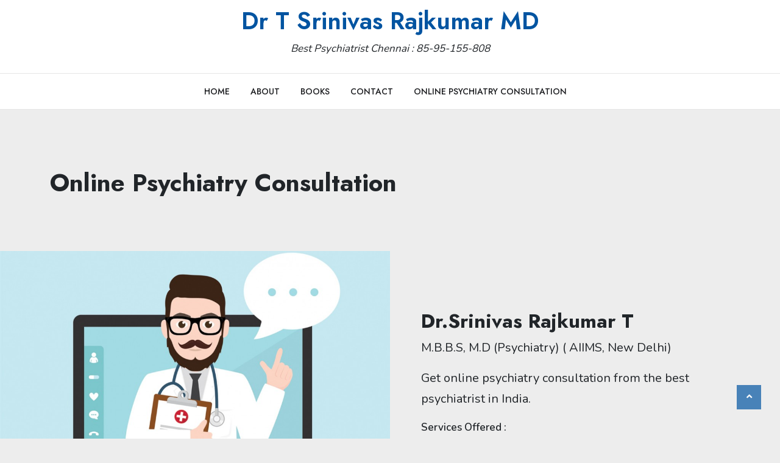

--- FILE ---
content_type: text/html; charset=UTF-8
request_url: http://ec2-43-204-66-191.ap-south-1.compute.amazonaws.com/online-psychiatry-consultation/
body_size: 9501
content:
<!doctype html>
<html lang="en-US">
<head>
	<meta charset="UTF-8">
	<meta name="viewport" content="width=device-width, initial-scale=1">
	<link rel="profile" href="https://gmpg.org/xfn/11">

	<meta name='robots' content='index, follow, max-image-preview:large, max-snippet:-1, max-video-preview:-1' />

	<!-- This site is optimized with the Yoast SEO plugin v26.8 - https://yoast.com/product/yoast-seo-wordpress/ -->
	<title>Online Psychiatry Consultation - Dr T Srinivas Rajkumar MD</title>
	<link rel="canonical" href="https://srinivasaiims.com/online-psychiatry-consultation/" />
	<meta property="og:locale" content="en_US" />
	<meta property="og:type" content="article" />
	<meta property="og:title" content="Online Psychiatry Consultation - Dr T Srinivas Rajkumar MD" />
	<meta property="og:description" content="&nbsp;    " />
	<meta property="og:url" content="https://srinivasaiims.com/online-psychiatry-consultation/" />
	<meta property="og:site_name" content="Dr T Srinivas Rajkumar MD" />
	<meta property="article:publisher" content="https://facebook.com/srinivasaiims" />
	<meta property="article:modified_time" content="2024-03-11T05:00:21+00:00" />
	<meta property="og:image" content="https://srinivasaiims.com/wp-content/uploads/2022/05/Tele-Psychiatry.jpeg" />
	<meta name="twitter:card" content="summary_large_image" />
	<meta name="twitter:site" content="@srinivasaiims" />
	<meta name="twitter:label1" content="Est. reading time" />
	<meta name="twitter:data1" content="4 minutes" />
	<script type="application/ld+json" class="yoast-schema-graph">{"@context":"https://schema.org","@graph":[{"@type":"WebPage","@id":"https://srinivasaiims.com/online-psychiatry-consultation/","url":"https://srinivasaiims.com/online-psychiatry-consultation/","name":"Online Psychiatry Consultation - Dr T Srinivas Rajkumar MD","isPartOf":{"@id":"http://srinivasaiims.com/#website"},"primaryImageOfPage":{"@id":"https://srinivasaiims.com/online-psychiatry-consultation/#primaryimage"},"image":{"@id":"https://srinivasaiims.com/online-psychiatry-consultation/#primaryimage"},"thumbnailUrl":"https://srinivasaiims.com/wp-content/uploads/2022/05/Tele-Psychiatry.jpeg","datePublished":"2020-11-15T10:40:35+00:00","dateModified":"2024-03-11T05:00:21+00:00","breadcrumb":{"@id":"https://srinivasaiims.com/online-psychiatry-consultation/#breadcrumb"},"inLanguage":"en-US","potentialAction":[{"@type":"ReadAction","target":["https://srinivasaiims.com/online-psychiatry-consultation/"]}]},{"@type":"ImageObject","inLanguage":"en-US","@id":"https://srinivasaiims.com/online-psychiatry-consultation/#primaryimage","url":"https://srinivasaiims.com/wp-content/uploads/2022/05/Tele-Psychiatry.jpeg","contentUrl":"https://srinivasaiims.com/wp-content/uploads/2022/05/Tele-Psychiatry.jpeg"},{"@type":"BreadcrumbList","@id":"https://srinivasaiims.com/online-psychiatry-consultation/#breadcrumb","itemListElement":[{"@type":"ListItem","position":1,"name":"Home","item":"http://srinivasaiims.com/"},{"@type":"ListItem","position":2,"name":"Online Psychiatry Consultation"}]},{"@type":"WebSite","@id":"http://srinivasaiims.com/#website","url":"http://srinivasaiims.com/","name":"Dr Srinivas Rajkumar MD ( AIIMS, New Delhi ) - Best Psychiatrist Chennai","description":"Best Psychiatrist Chennai : 85-95-155-808","publisher":{"@id":"http://srinivasaiims.com/#/schema/person/0cb18faa4ff8cf70b7bb1beb71772dc6"},"potentialAction":[{"@type":"SearchAction","target":{"@type":"EntryPoint","urlTemplate":"http://srinivasaiims.com/?s={search_term_string}"},"query-input":{"@type":"PropertyValueSpecification","valueRequired":true,"valueName":"search_term_string"}}],"inLanguage":"en-US"},{"@type":["Person","Organization"],"@id":"http://srinivasaiims.com/#/schema/person/0cb18faa4ff8cf70b7bb1beb71772dc6","name":"Dr.Srinivas","image":{"@type":"ImageObject","inLanguage":"en-US","@id":"http://srinivasaiims.com/#/schema/person/image/","url":"https://srinivasaiims.com/wp-content/uploads/2020/04/profile-photo-1.jpg","contentUrl":"https://srinivasaiims.com/wp-content/uploads/2020/04/profile-photo-1.jpg","width":1229,"height":1229,"caption":"Dr.Srinivas"},"logo":{"@id":"http://srinivasaiims.com/#/schema/person/image/"},"sameAs":["http://srinivasaiims.com","https://facebook.com/srinivasaiims","https://instagram.com/srinivasaiims","https://x.com/https://twitter.com/srinivasaiims"]}]}</script>
	<!-- / Yoast SEO plugin. -->


<link rel='dns-prefetch' href='//www.googletagmanager.com' />
<link rel='dns-prefetch' href='//stats.wp.com' />
<link rel='dns-prefetch' href='//fonts.googleapis.com' />
<link rel='dns-prefetch' href='//pagead2.googlesyndication.com' />
<link rel="alternate" type="application/rss+xml" title="Dr T Srinivas Rajkumar MD &raquo; Feed" href="http://ec2-43-204-66-191.ap-south-1.compute.amazonaws.com/feed/" />
<link rel="alternate" type="application/rss+xml" title="Dr T Srinivas Rajkumar MD &raquo; Comments Feed" href="http://ec2-43-204-66-191.ap-south-1.compute.amazonaws.com/comments/feed/" />
<link rel="alternate" title="oEmbed (JSON)" type="application/json+oembed" href="http://ec2-43-204-66-191.ap-south-1.compute.amazonaws.com/wp-json/oembed/1.0/embed?url=http%3A%2F%2Fec2-43-204-66-191.ap-south-1.compute.amazonaws.com%2Fonline-psychiatry-consultation%2F" />
<link rel="alternate" title="oEmbed (XML)" type="text/xml+oembed" href="http://ec2-43-204-66-191.ap-south-1.compute.amazonaws.com/wp-json/oembed/1.0/embed?url=http%3A%2F%2Fec2-43-204-66-191.ap-south-1.compute.amazonaws.com%2Fonline-psychiatry-consultation%2F&#038;format=xml" />
<style id='wp-img-auto-sizes-contain-inline-css'>
img:is([sizes=auto i],[sizes^="auto," i]){contain-intrinsic-size:3000px 1500px}
/*# sourceURL=wp-img-auto-sizes-contain-inline-css */
</style>
<style id='wp-emoji-styles-inline-css'>

	img.wp-smiley, img.emoji {
		display: inline !important;
		border: none !important;
		box-shadow: none !important;
		height: 1em !important;
		width: 1em !important;
		margin: 0 0.07em !important;
		vertical-align: -0.1em !important;
		background: none !important;
		padding: 0 !important;
	}
/*# sourceURL=wp-emoji-styles-inline-css */
</style>
<style id='wp-block-library-inline-css'>
:root{--wp-block-synced-color:#7a00df;--wp-block-synced-color--rgb:122,0,223;--wp-bound-block-color:var(--wp-block-synced-color);--wp-editor-canvas-background:#ddd;--wp-admin-theme-color:#007cba;--wp-admin-theme-color--rgb:0,124,186;--wp-admin-theme-color-darker-10:#006ba1;--wp-admin-theme-color-darker-10--rgb:0,107,160.5;--wp-admin-theme-color-darker-20:#005a87;--wp-admin-theme-color-darker-20--rgb:0,90,135;--wp-admin-border-width-focus:2px}@media (min-resolution:192dpi){:root{--wp-admin-border-width-focus:1.5px}}.wp-element-button{cursor:pointer}:root .has-very-light-gray-background-color{background-color:#eee}:root .has-very-dark-gray-background-color{background-color:#313131}:root .has-very-light-gray-color{color:#eee}:root .has-very-dark-gray-color{color:#313131}:root .has-vivid-green-cyan-to-vivid-cyan-blue-gradient-background{background:linear-gradient(135deg,#00d084,#0693e3)}:root .has-purple-crush-gradient-background{background:linear-gradient(135deg,#34e2e4,#4721fb 50%,#ab1dfe)}:root .has-hazy-dawn-gradient-background{background:linear-gradient(135deg,#faaca8,#dad0ec)}:root .has-subdued-olive-gradient-background{background:linear-gradient(135deg,#fafae1,#67a671)}:root .has-atomic-cream-gradient-background{background:linear-gradient(135deg,#fdd79a,#004a59)}:root .has-nightshade-gradient-background{background:linear-gradient(135deg,#330968,#31cdcf)}:root .has-midnight-gradient-background{background:linear-gradient(135deg,#020381,#2874fc)}:root{--wp--preset--font-size--normal:16px;--wp--preset--font-size--huge:42px}.has-regular-font-size{font-size:1em}.has-larger-font-size{font-size:2.625em}.has-normal-font-size{font-size:var(--wp--preset--font-size--normal)}.has-huge-font-size{font-size:var(--wp--preset--font-size--huge)}.has-text-align-center{text-align:center}.has-text-align-left{text-align:left}.has-text-align-right{text-align:right}.has-fit-text{white-space:nowrap!important}#end-resizable-editor-section{display:none}.aligncenter{clear:both}.items-justified-left{justify-content:flex-start}.items-justified-center{justify-content:center}.items-justified-right{justify-content:flex-end}.items-justified-space-between{justify-content:space-between}.screen-reader-text{border:0;clip-path:inset(50%);height:1px;margin:-1px;overflow:hidden;padding:0;position:absolute;width:1px;word-wrap:normal!important}.screen-reader-text:focus{background-color:#ddd;clip-path:none;color:#444;display:block;font-size:1em;height:auto;left:5px;line-height:normal;padding:15px 23px 14px;text-decoration:none;top:5px;width:auto;z-index:100000}html :where(.has-border-color){border-style:solid}html :where([style*=border-top-color]){border-top-style:solid}html :where([style*=border-right-color]){border-right-style:solid}html :where([style*=border-bottom-color]){border-bottom-style:solid}html :where([style*=border-left-color]){border-left-style:solid}html :where([style*=border-width]){border-style:solid}html :where([style*=border-top-width]){border-top-style:solid}html :where([style*=border-right-width]){border-right-style:solid}html :where([style*=border-bottom-width]){border-bottom-style:solid}html :where([style*=border-left-width]){border-left-style:solid}html :where(img[class*=wp-image-]){height:auto;max-width:100%}:where(figure){margin:0 0 1em}html :where(.is-position-sticky){--wp-admin--admin-bar--position-offset:var(--wp-admin--admin-bar--height,0px)}@media screen and (max-width:600px){html :where(.is-position-sticky){--wp-admin--admin-bar--position-offset:0px}}

/*# sourceURL=wp-block-library-inline-css */
</style><style id='wp-block-heading-inline-css'>
h1:where(.wp-block-heading).has-background,h2:where(.wp-block-heading).has-background,h3:where(.wp-block-heading).has-background,h4:where(.wp-block-heading).has-background,h5:where(.wp-block-heading).has-background,h6:where(.wp-block-heading).has-background{padding:1.25em 2.375em}h1.has-text-align-left[style*=writing-mode]:where([style*=vertical-lr]),h1.has-text-align-right[style*=writing-mode]:where([style*=vertical-rl]),h2.has-text-align-left[style*=writing-mode]:where([style*=vertical-lr]),h2.has-text-align-right[style*=writing-mode]:where([style*=vertical-rl]),h3.has-text-align-left[style*=writing-mode]:where([style*=vertical-lr]),h3.has-text-align-right[style*=writing-mode]:where([style*=vertical-rl]),h4.has-text-align-left[style*=writing-mode]:where([style*=vertical-lr]),h4.has-text-align-right[style*=writing-mode]:where([style*=vertical-rl]),h5.has-text-align-left[style*=writing-mode]:where([style*=vertical-lr]),h5.has-text-align-right[style*=writing-mode]:where([style*=vertical-rl]),h6.has-text-align-left[style*=writing-mode]:where([style*=vertical-lr]),h6.has-text-align-right[style*=writing-mode]:where([style*=vertical-rl]){rotate:180deg}
/*# sourceURL=http://ec2-43-204-66-191.ap-south-1.compute.amazonaws.com/wp-includes/blocks/heading/style.min.css */
</style>
<style id='wp-block-media-text-inline-css'>
.wp-block-media-text{box-sizing:border-box;
  /*!rtl:begin:ignore*/direction:ltr;
  /*!rtl:end:ignore*/display:grid;grid-template-columns:50% 1fr;grid-template-rows:auto}.wp-block-media-text.has-media-on-the-right{grid-template-columns:1fr 50%}.wp-block-media-text.is-vertically-aligned-top>.wp-block-media-text__content,.wp-block-media-text.is-vertically-aligned-top>.wp-block-media-text__media{align-self:start}.wp-block-media-text.is-vertically-aligned-center>.wp-block-media-text__content,.wp-block-media-text.is-vertically-aligned-center>.wp-block-media-text__media,.wp-block-media-text>.wp-block-media-text__content,.wp-block-media-text>.wp-block-media-text__media{align-self:center}.wp-block-media-text.is-vertically-aligned-bottom>.wp-block-media-text__content,.wp-block-media-text.is-vertically-aligned-bottom>.wp-block-media-text__media{align-self:end}.wp-block-media-text>.wp-block-media-text__media{
  /*!rtl:begin:ignore*/grid-column:1;grid-row:1;
  /*!rtl:end:ignore*/margin:0}.wp-block-media-text>.wp-block-media-text__content{direction:ltr;
  /*!rtl:begin:ignore*/grid-column:2;grid-row:1;
  /*!rtl:end:ignore*/padding:0 8%;word-break:break-word}.wp-block-media-text.has-media-on-the-right>.wp-block-media-text__media{
  /*!rtl:begin:ignore*/grid-column:2;grid-row:1
  /*!rtl:end:ignore*/}.wp-block-media-text.has-media-on-the-right>.wp-block-media-text__content{
  /*!rtl:begin:ignore*/grid-column:1;grid-row:1
  /*!rtl:end:ignore*/}.wp-block-media-text__media a{display:block}.wp-block-media-text__media img,.wp-block-media-text__media video{height:auto;max-width:unset;vertical-align:middle;width:100%}.wp-block-media-text.is-image-fill>.wp-block-media-text__media{background-size:cover;height:100%;min-height:250px}.wp-block-media-text.is-image-fill>.wp-block-media-text__media>a{display:block;height:100%}.wp-block-media-text.is-image-fill>.wp-block-media-text__media img{height:1px;margin:-1px;overflow:hidden;padding:0;position:absolute;width:1px;clip:rect(0,0,0,0);border:0}.wp-block-media-text.is-image-fill-element>.wp-block-media-text__media{height:100%;min-height:250px}.wp-block-media-text.is-image-fill-element>.wp-block-media-text__media>a{display:block;height:100%}.wp-block-media-text.is-image-fill-element>.wp-block-media-text__media img{height:100%;object-fit:cover;width:100%}@media (max-width:600px){.wp-block-media-text.is-stacked-on-mobile{grid-template-columns:100%!important}.wp-block-media-text.is-stacked-on-mobile>.wp-block-media-text__media{grid-column:1;grid-row:1}.wp-block-media-text.is-stacked-on-mobile>.wp-block-media-text__content{grid-column:1;grid-row:2}}
/*# sourceURL=http://ec2-43-204-66-191.ap-south-1.compute.amazonaws.com/wp-includes/blocks/media-text/style.min.css */
</style>
<style id='wp-block-paragraph-inline-css'>
.is-small-text{font-size:.875em}.is-regular-text{font-size:1em}.is-large-text{font-size:2.25em}.is-larger-text{font-size:3em}.has-drop-cap:not(:focus):first-letter{float:left;font-size:8.4em;font-style:normal;font-weight:100;line-height:.68;margin:.05em .1em 0 0;text-transform:uppercase}body.rtl .has-drop-cap:not(:focus):first-letter{float:none;margin-left:.1em}p.has-drop-cap.has-background{overflow:hidden}:root :where(p.has-background){padding:1.25em 2.375em}:where(p.has-text-color:not(.has-link-color)) a{color:inherit}p.has-text-align-left[style*="writing-mode:vertical-lr"],p.has-text-align-right[style*="writing-mode:vertical-rl"]{rotate:180deg}
/*# sourceURL=http://ec2-43-204-66-191.ap-south-1.compute.amazonaws.com/wp-includes/blocks/paragraph/style.min.css */
</style>
<style id='wp-block-spacer-inline-css'>
.wp-block-spacer{clear:both}
/*# sourceURL=http://ec2-43-204-66-191.ap-south-1.compute.amazonaws.com/wp-includes/blocks/spacer/style.min.css */
</style>
<style id='global-styles-inline-css'>
:root{--wp--preset--aspect-ratio--square: 1;--wp--preset--aspect-ratio--4-3: 4/3;--wp--preset--aspect-ratio--3-4: 3/4;--wp--preset--aspect-ratio--3-2: 3/2;--wp--preset--aspect-ratio--2-3: 2/3;--wp--preset--aspect-ratio--16-9: 16/9;--wp--preset--aspect-ratio--9-16: 9/16;--wp--preset--color--black: #000000;--wp--preset--color--cyan-bluish-gray: #abb8c3;--wp--preset--color--white: #ffffff;--wp--preset--color--pale-pink: #f78da7;--wp--preset--color--vivid-red: #cf2e2e;--wp--preset--color--luminous-vivid-orange: #ff6900;--wp--preset--color--luminous-vivid-amber: #fcb900;--wp--preset--color--light-green-cyan: #7bdcb5;--wp--preset--color--vivid-green-cyan: #00d084;--wp--preset--color--pale-cyan-blue: #8ed1fc;--wp--preset--color--vivid-cyan-blue: #0693e3;--wp--preset--color--vivid-purple: #9b51e0;--wp--preset--gradient--vivid-cyan-blue-to-vivid-purple: linear-gradient(135deg,rgb(6,147,227) 0%,rgb(155,81,224) 100%);--wp--preset--gradient--light-green-cyan-to-vivid-green-cyan: linear-gradient(135deg,rgb(122,220,180) 0%,rgb(0,208,130) 100%);--wp--preset--gradient--luminous-vivid-amber-to-luminous-vivid-orange: linear-gradient(135deg,rgb(252,185,0) 0%,rgb(255,105,0) 100%);--wp--preset--gradient--luminous-vivid-orange-to-vivid-red: linear-gradient(135deg,rgb(255,105,0) 0%,rgb(207,46,46) 100%);--wp--preset--gradient--very-light-gray-to-cyan-bluish-gray: linear-gradient(135deg,rgb(238,238,238) 0%,rgb(169,184,195) 100%);--wp--preset--gradient--cool-to-warm-spectrum: linear-gradient(135deg,rgb(74,234,220) 0%,rgb(151,120,209) 20%,rgb(207,42,186) 40%,rgb(238,44,130) 60%,rgb(251,105,98) 80%,rgb(254,248,76) 100%);--wp--preset--gradient--blush-light-purple: linear-gradient(135deg,rgb(255,206,236) 0%,rgb(152,150,240) 100%);--wp--preset--gradient--blush-bordeaux: linear-gradient(135deg,rgb(254,205,165) 0%,rgb(254,45,45) 50%,rgb(107,0,62) 100%);--wp--preset--gradient--luminous-dusk: linear-gradient(135deg,rgb(255,203,112) 0%,rgb(199,81,192) 50%,rgb(65,88,208) 100%);--wp--preset--gradient--pale-ocean: linear-gradient(135deg,rgb(255,245,203) 0%,rgb(182,227,212) 50%,rgb(51,167,181) 100%);--wp--preset--gradient--electric-grass: linear-gradient(135deg,rgb(202,248,128) 0%,rgb(113,206,126) 100%);--wp--preset--gradient--midnight: linear-gradient(135deg,rgb(2,3,129) 0%,rgb(40,116,252) 100%);--wp--preset--font-size--small: 13px;--wp--preset--font-size--medium: 20px;--wp--preset--font-size--large: 36px;--wp--preset--font-size--x-large: 42px;--wp--preset--spacing--20: 0.44rem;--wp--preset--spacing--30: 0.67rem;--wp--preset--spacing--40: 1rem;--wp--preset--spacing--50: 1.5rem;--wp--preset--spacing--60: 2.25rem;--wp--preset--spacing--70: 3.38rem;--wp--preset--spacing--80: 5.06rem;--wp--preset--shadow--natural: 6px 6px 9px rgba(0, 0, 0, 0.2);--wp--preset--shadow--deep: 12px 12px 50px rgba(0, 0, 0, 0.4);--wp--preset--shadow--sharp: 6px 6px 0px rgba(0, 0, 0, 0.2);--wp--preset--shadow--outlined: 6px 6px 0px -3px rgb(255, 255, 255), 6px 6px rgb(0, 0, 0);--wp--preset--shadow--crisp: 6px 6px 0px rgb(0, 0, 0);}:where(.is-layout-flex){gap: 0.5em;}:where(.is-layout-grid){gap: 0.5em;}body .is-layout-flex{display: flex;}.is-layout-flex{flex-wrap: wrap;align-items: center;}.is-layout-flex > :is(*, div){margin: 0;}body .is-layout-grid{display: grid;}.is-layout-grid > :is(*, div){margin: 0;}:where(.wp-block-columns.is-layout-flex){gap: 2em;}:where(.wp-block-columns.is-layout-grid){gap: 2em;}:where(.wp-block-post-template.is-layout-flex){gap: 1.25em;}:where(.wp-block-post-template.is-layout-grid){gap: 1.25em;}.has-black-color{color: var(--wp--preset--color--black) !important;}.has-cyan-bluish-gray-color{color: var(--wp--preset--color--cyan-bluish-gray) !important;}.has-white-color{color: var(--wp--preset--color--white) !important;}.has-pale-pink-color{color: var(--wp--preset--color--pale-pink) !important;}.has-vivid-red-color{color: var(--wp--preset--color--vivid-red) !important;}.has-luminous-vivid-orange-color{color: var(--wp--preset--color--luminous-vivid-orange) !important;}.has-luminous-vivid-amber-color{color: var(--wp--preset--color--luminous-vivid-amber) !important;}.has-light-green-cyan-color{color: var(--wp--preset--color--light-green-cyan) !important;}.has-vivid-green-cyan-color{color: var(--wp--preset--color--vivid-green-cyan) !important;}.has-pale-cyan-blue-color{color: var(--wp--preset--color--pale-cyan-blue) !important;}.has-vivid-cyan-blue-color{color: var(--wp--preset--color--vivid-cyan-blue) !important;}.has-vivid-purple-color{color: var(--wp--preset--color--vivid-purple) !important;}.has-black-background-color{background-color: var(--wp--preset--color--black) !important;}.has-cyan-bluish-gray-background-color{background-color: var(--wp--preset--color--cyan-bluish-gray) !important;}.has-white-background-color{background-color: var(--wp--preset--color--white) !important;}.has-pale-pink-background-color{background-color: var(--wp--preset--color--pale-pink) !important;}.has-vivid-red-background-color{background-color: var(--wp--preset--color--vivid-red) !important;}.has-luminous-vivid-orange-background-color{background-color: var(--wp--preset--color--luminous-vivid-orange) !important;}.has-luminous-vivid-amber-background-color{background-color: var(--wp--preset--color--luminous-vivid-amber) !important;}.has-light-green-cyan-background-color{background-color: var(--wp--preset--color--light-green-cyan) !important;}.has-vivid-green-cyan-background-color{background-color: var(--wp--preset--color--vivid-green-cyan) !important;}.has-pale-cyan-blue-background-color{background-color: var(--wp--preset--color--pale-cyan-blue) !important;}.has-vivid-cyan-blue-background-color{background-color: var(--wp--preset--color--vivid-cyan-blue) !important;}.has-vivid-purple-background-color{background-color: var(--wp--preset--color--vivid-purple) !important;}.has-black-border-color{border-color: var(--wp--preset--color--black) !important;}.has-cyan-bluish-gray-border-color{border-color: var(--wp--preset--color--cyan-bluish-gray) !important;}.has-white-border-color{border-color: var(--wp--preset--color--white) !important;}.has-pale-pink-border-color{border-color: var(--wp--preset--color--pale-pink) !important;}.has-vivid-red-border-color{border-color: var(--wp--preset--color--vivid-red) !important;}.has-luminous-vivid-orange-border-color{border-color: var(--wp--preset--color--luminous-vivid-orange) !important;}.has-luminous-vivid-amber-border-color{border-color: var(--wp--preset--color--luminous-vivid-amber) !important;}.has-light-green-cyan-border-color{border-color: var(--wp--preset--color--light-green-cyan) !important;}.has-vivid-green-cyan-border-color{border-color: var(--wp--preset--color--vivid-green-cyan) !important;}.has-pale-cyan-blue-border-color{border-color: var(--wp--preset--color--pale-cyan-blue) !important;}.has-vivid-cyan-blue-border-color{border-color: var(--wp--preset--color--vivid-cyan-blue) !important;}.has-vivid-purple-border-color{border-color: var(--wp--preset--color--vivid-purple) !important;}.has-vivid-cyan-blue-to-vivid-purple-gradient-background{background: var(--wp--preset--gradient--vivid-cyan-blue-to-vivid-purple) !important;}.has-light-green-cyan-to-vivid-green-cyan-gradient-background{background: var(--wp--preset--gradient--light-green-cyan-to-vivid-green-cyan) !important;}.has-luminous-vivid-amber-to-luminous-vivid-orange-gradient-background{background: var(--wp--preset--gradient--luminous-vivid-amber-to-luminous-vivid-orange) !important;}.has-luminous-vivid-orange-to-vivid-red-gradient-background{background: var(--wp--preset--gradient--luminous-vivid-orange-to-vivid-red) !important;}.has-very-light-gray-to-cyan-bluish-gray-gradient-background{background: var(--wp--preset--gradient--very-light-gray-to-cyan-bluish-gray) !important;}.has-cool-to-warm-spectrum-gradient-background{background: var(--wp--preset--gradient--cool-to-warm-spectrum) !important;}.has-blush-light-purple-gradient-background{background: var(--wp--preset--gradient--blush-light-purple) !important;}.has-blush-bordeaux-gradient-background{background: var(--wp--preset--gradient--blush-bordeaux) !important;}.has-luminous-dusk-gradient-background{background: var(--wp--preset--gradient--luminous-dusk) !important;}.has-pale-ocean-gradient-background{background: var(--wp--preset--gradient--pale-ocean) !important;}.has-electric-grass-gradient-background{background: var(--wp--preset--gradient--electric-grass) !important;}.has-midnight-gradient-background{background: var(--wp--preset--gradient--midnight) !important;}.has-small-font-size{font-size: var(--wp--preset--font-size--small) !important;}.has-medium-font-size{font-size: var(--wp--preset--font-size--medium) !important;}.has-large-font-size{font-size: var(--wp--preset--font-size--large) !important;}.has-x-large-font-size{font-size: var(--wp--preset--font-size--x-large) !important;}
/*# sourceURL=global-styles-inline-css */
</style>

<style id='classic-theme-styles-inline-css'>
/*! This file is auto-generated */
.wp-block-button__link{color:#fff;background-color:#32373c;border-radius:9999px;box-shadow:none;text-decoration:none;padding:calc(.667em + 2px) calc(1.333em + 2px);font-size:1.125em}.wp-block-file__button{background:#32373c;color:#fff;text-decoration:none}
/*# sourceURL=/wp-includes/css/classic-themes.min.css */
</style>
<link rel='stylesheet' id='onia-gb-block-css' href='http://ec2-43-204-66-191.ap-south-1.compute.amazonaws.com/wp-content/themes/onia/assets/css/admin-block.css?ver=1.0' media='all' />
<link rel='stylesheet' id='onia-admin-google-font-css' href='https://fonts.googleapis.com/css?family=Jost%3A300%2C400%2C500%2C600%2C700%7CNunito%3A200%2C300%2C400%2C500%2C600&#038;subset=latin%2Clatin-ext' media='all' />
<link rel='stylesheet' id='contact-form-7-css' href='http://ec2-43-204-66-191.ap-south-1.compute.amazonaws.com/wp-content/plugins/contact-form-7/includes/css/styles.css?ver=6.1.4' media='all' />
<link rel='stylesheet' id='onia-google-font-css' href='https://fonts.googleapis.com/css?family=Jost%3A300%2C400%2C500%2C600%2C700%7CNunito%3A200%2C300%2C400%2C500%2C600&#038;subset=latin%2Clatin-ext' media='all' />
<link rel='stylesheet' id='bootstrap-css' href='http://ec2-43-204-66-191.ap-south-1.compute.amazonaws.com/wp-content/themes/onia/assets/css/bootstrap.css?ver=5.0.1' media='all' />
<link rel='stylesheet' id='slicknav-css' href='http://ec2-43-204-66-191.ap-south-1.compute.amazonaws.com/wp-content/themes/onia/assets/css/slicknav.css?ver=1.0.10' media='all' />
<link rel='stylesheet' id='fontawesome-css' href='http://ec2-43-204-66-191.ap-south-1.compute.amazonaws.com/wp-content/themes/onia/assets/css/font-awesome.css?ver=5.15.3' media='all' />
<link rel='stylesheet' id='onia-block-style-css' href='http://ec2-43-204-66-191.ap-south-1.compute.amazonaws.com/wp-content/themes/onia/assets/css/block.css?ver=1.0.1' media='all' />
<link rel='stylesheet' id='onia-default-style-css' href='http://ec2-43-204-66-191.ap-south-1.compute.amazonaws.com/wp-content/themes/onia/assets/css/default-style.css?ver=1.0.1' media='all' />
<link rel='stylesheet' id='onia-main-style-css' href='http://ec2-43-204-66-191.ap-south-1.compute.amazonaws.com/wp-content/themes/onia/assets/css/onia-css.css?ver=1.0.1' media='all' />
<link rel='stylesheet' id='onia-style-css' href='http://ec2-43-204-66-191.ap-south-1.compute.amazonaws.com/wp-content/themes/onia/style.css?ver=1.0.1' media='all' />
<link rel='stylesheet' id='onia-responsive-style-css' href='http://ec2-43-204-66-191.ap-south-1.compute.amazonaws.com/wp-content/themes/onia/assets/css/responsive.css?ver=1.0.1' media='all' />
<script src="http://ec2-43-204-66-191.ap-south-1.compute.amazonaws.com/wp-includes/js/jquery/jquery.min.js?ver=3.7.1" id="jquery-core-js"></script>
<script src="http://ec2-43-204-66-191.ap-south-1.compute.amazonaws.com/wp-includes/js/jquery/jquery-migrate.min.js?ver=3.4.1" id="jquery-migrate-js"></script>

<!-- Google tag (gtag.js) snippet added by Site Kit -->
<!-- Google Analytics snippet added by Site Kit -->
<script src="https://www.googletagmanager.com/gtag/js?id=GT-KV5CQ75" id="google_gtagjs-js" async></script>
<script id="google_gtagjs-js-after">
window.dataLayer = window.dataLayer || [];function gtag(){dataLayer.push(arguments);}
gtag("set","linker",{"domains":["ec2-43-204-66-191.ap-south-1.compute.amazonaws.com"]});
gtag("js", new Date());
gtag("set", "developer_id.dZTNiMT", true);
gtag("config", "GT-KV5CQ75", {"googlesitekit_post_type":"page"});
//# sourceURL=google_gtagjs-js-after
</script>
<link rel="https://api.w.org/" href="http://ec2-43-204-66-191.ap-south-1.compute.amazonaws.com/wp-json/" /><link rel="alternate" title="JSON" type="application/json" href="http://ec2-43-204-66-191.ap-south-1.compute.amazonaws.com/wp-json/wp/v2/pages/257" /><link rel="EditURI" type="application/rsd+xml" title="RSD" href="http://ec2-43-204-66-191.ap-south-1.compute.amazonaws.com/xmlrpc.php?rsd" />
<meta name="generator" content="WordPress 6.9" />
<link rel='shortlink' href='http://ec2-43-204-66-191.ap-south-1.compute.amazonaws.com/?p=257' />
<meta name="generator" content="Site Kit by Google 1.171.0" />	<style>img#wpstats{display:none}</style>
		
<!-- Google AdSense meta tags added by Site Kit -->
<meta name="google-adsense-platform-account" content="ca-host-pub-2644536267352236">
<meta name="google-adsense-platform-domain" content="sitekit.withgoogle.com">
<!-- End Google AdSense meta tags added by Site Kit -->

<!-- Google AdSense snippet added by Site Kit -->
<script async src="https://pagead2.googlesyndication.com/pagead/js/adsbygoogle.js?client=ca-pub-1931977293228337&amp;host=ca-host-pub-2644536267352236" crossorigin="anonymous"></script>

<!-- End Google AdSense snippet added by Site Kit -->
</head>

<body class="wp-singular page-template-default page page-id-257 wp-embed-responsive wp-theme-onia">
<div id="page" class="site">
	<a class="skip-link screen-reader-text" href="#primary">Skip to content</a>
	<header id="masthead" class="site-header px-hstyle1">
							<div class="onia-logo-section">
		<div class="container">
			<div class="head-logo-sec">
				
															<div class="site-branding brand-text">
															<h1 class="site-title"><a href="http://ec2-43-204-66-191.ap-south-1.compute.amazonaws.com/" rel="home">Dr T Srinivas Rajkumar MD</a></h1>
																	<p class="site-description">Best Psychiatrist Chennai : 85-95-155-808</p>
									
								

					</div><!-- .site-branding -->
					
			</div>
		</div>
	</div>

	<div class="menu-bar text-center">
		<div class="container">
			<div class="onia-container menu-inner ">
					<nav id="site-navigation" class="main-navigation">
			<div class="menu-header-container"><ul id="onia-menu" class="onia-menu"><li id="menu-item-258" class="menu-item menu-item-type-custom menu-item-object-custom menu-item-258"><a href="https://srinivasaiims.com">Home</a></li>
<li id="menu-item-259" class="menu-item menu-item-type-post_type menu-item-object-page menu-item-259"><a href="http://ec2-43-204-66-191.ap-south-1.compute.amazonaws.com/about/">About</a></li>
<li id="menu-item-347" class="menu-item menu-item-type-post_type menu-item-object-page menu-item-347"><a href="http://ec2-43-204-66-191.ap-south-1.compute.amazonaws.com/books/">Books</a></li>
<li id="menu-item-261" class="menu-item menu-item-type-post_type menu-item-object-page menu-item-261"><a href="http://ec2-43-204-66-191.ap-south-1.compute.amazonaws.com/contact/">Contact</a></li>
<li id="menu-item-634" class="menu-item menu-item-type-post_type menu-item-object-page current-menu-item page_item page-item-257 current_page_item menu-item-634"><a href="http://ec2-43-204-66-191.ap-south-1.compute.amazonaws.com/online-psychiatry-consultation/" aria-current="page">Online Psychiatry Consultation</a></li>
</ul></div>		</nav><!-- #site-navigation -->	
			</div>
		</div>
	</div>
	</header><!-- #masthead -->

	

		<div class="container mt-5 mb-5 pt-5 pb-5">
			<div class="row">
				<div class="col-lg-12">
					<main id="primary" class="site-main">

						
<article id="post-257" class="post-257 page type-page status-publish hentry">
		<header class="entry-header page-header">
		<h1 class="entry-title">Online Psychiatry Consultation</h1>	</header><!-- .entry-header -->
		
	<div class="entry-content">
		
<div class="wp-block-spacer" style="height: 64px;" aria-hidden="true"> </div>



<div class="wp-block-media-text alignwide is-stacked-on-mobile is-image-fill alignfull">
<figure class="wp-block-media-text__media" style="background-image: url('https://srinivasaiims.com/wp-content/uploads/2022/05/Tele-Psychiatry.jpeg'); background-position: 50% 50%;"><img fetchpriority="high" decoding="async" width="1024" height="814" class="wp-image-278 size-full" src="https://srinivasaiims.com/wp-content/uploads/2022/05/Tele-Psychiatry.jpeg" alt="" srcset="http://ec2-43-204-66-191.ap-south-1.compute.amazonaws.com/wp-content/uploads/2022/05/Tele-Psychiatry.jpeg 1024w, http://ec2-43-204-66-191.ap-south-1.compute.amazonaws.com/wp-content/uploads/2022/05/Tele-Psychiatry-300x238.jpeg 300w, http://ec2-43-204-66-191.ap-south-1.compute.amazonaws.com/wp-content/uploads/2022/05/Tele-Psychiatry-768x611.jpeg 768w" sizes="(max-width: 1024px) 100vw, 1024px" /></figure>
<div class="wp-block-media-text__content">
<div class="wp-block-spacer" style="height: 96px;" aria-hidden="true"> </div>



<h2 class="margin-bottom-half wp-block-heading">Dr.Srinivas Rajkumar T</h2>



<p class="margin-top-half has-medium-font-size">M.B.B.S, M.D (Psychiatry) ( AIIMS, New Delhi)</p>



<p class="has-medium-font-size">Get online psychiatry consultation from the best psychiatrist in India.</p>



<div class="wp-block-spacer" style="height: 96px;" aria-hidden="true">
<p><strong>Services Offered :</strong></p>
<ul>
<li>Online Consultations</li>
<li>Outpatient Consultations</li>
<li>Home Visits</li>
<li>Emergency Psychiatry Services.</li>
</ul>
<p>&nbsp;</p>
<p>Whatsapp : <a href="https://wa.me/qr/KD7RGL2MX6QFH1">Click here</a> </p>
<p>Email : <a href="mailto:srinivasaiims@gmail.com">srinivasaiims@gmail.com</a></p>
</div>
<div class="main-contdvshon">
<h4 class="wp-block-heading"> </h4>
<h4> </h4>
<h4> </h4>
</div>
</div>
</div>

<p>&nbsp;</p>
<div class="main-contdvshon"> </div>
<div class="main-contdvshon">
<ul>
<li> </li>
</ul>
</div>	</div><!-- .entry-content -->

	</article><!-- #post-257 -->

				</main><!-- #main -->
			</div>
		</div>
	</div>


<div class="scroll-up">
        <a href="#"><i class="fa fa-angle-up"></i></a>
</div>
<!-- Scroll to top -->

	<footer id="colophon" class="site-footer pt-3 pb-3">
		<div class="container">
			<div class="site-info text-center">

			Onia				<span class="sep"> | </span>
				
					Powered by WordPress				
				
			
					
			</div><!-- .site-info -->
		</div><!-- .container -->
	</footer><!-- #colophon -->
</div><!-- #page -->

<script type="speculationrules">
{"prefetch":[{"source":"document","where":{"and":[{"href_matches":"/*"},{"not":{"href_matches":["/wp-*.php","/wp-admin/*","/wp-content/uploads/*","/wp-content/*","/wp-content/plugins/*","/wp-content/themes/onia/*","/*\\?(.+)"]}},{"not":{"selector_matches":"a[rel~=\"nofollow\"]"}},{"not":{"selector_matches":".no-prefetch, .no-prefetch a"}}]},"eagerness":"conservative"}]}
</script>
<script src="http://ec2-43-204-66-191.ap-south-1.compute.amazonaws.com/wp-includes/js/dist/hooks.min.js?ver=dd5603f07f9220ed27f1" id="wp-hooks-js"></script>
<script src="http://ec2-43-204-66-191.ap-south-1.compute.amazonaws.com/wp-includes/js/dist/i18n.min.js?ver=c26c3dc7bed366793375" id="wp-i18n-js"></script>
<script id="wp-i18n-js-after">
wp.i18n.setLocaleData( { 'text direction\u0004ltr': [ 'ltr' ] } );
//# sourceURL=wp-i18n-js-after
</script>
<script src="http://ec2-43-204-66-191.ap-south-1.compute.amazonaws.com/wp-content/plugins/contact-form-7/includes/swv/js/index.js?ver=6.1.4" id="swv-js"></script>
<script id="contact-form-7-js-before">
var wpcf7 = {
    "api": {
        "root": "http:\/\/ec2-43-204-66-191.ap-south-1.compute.amazonaws.com\/wp-json\/",
        "namespace": "contact-form-7\/v1"
    }
};
//# sourceURL=contact-form-7-js-before
</script>
<script src="http://ec2-43-204-66-191.ap-south-1.compute.amazonaws.com/wp-content/plugins/contact-form-7/includes/js/index.js?ver=6.1.4" id="contact-form-7-js"></script>
<script src="http://ec2-43-204-66-191.ap-south-1.compute.amazonaws.com/wp-content/themes/onia/assets/js/navigation.js?ver=1.0.1" id="onia-navigation-js"></script>
<script src="http://ec2-43-204-66-191.ap-south-1.compute.amazonaws.com/wp-content/themes/onia/assets/js/jquery.slicknav.js?ver=1.0.10" id="slicknav-js"></script>
<script src="http://ec2-43-204-66-191.ap-south-1.compute.amazonaws.com/wp-content/themes/onia/assets/js/onia-scripts.js?ver=1.0.1" id="onia-scripts-js"></script>
<script id="jetpack-stats-js-before">
_stq = window._stq || [];
_stq.push([ "view", {"v":"ext","blog":"207808273","post":"257","tz":"0","srv":"ec2-43-204-66-191.ap-south-1.compute.amazonaws.com","j":"1:15.4"} ]);
_stq.push([ "clickTrackerInit", "207808273", "257" ]);
//# sourceURL=jetpack-stats-js-before
</script>
<script src="https://stats.wp.com/e-202605.js" id="jetpack-stats-js" defer data-wp-strategy="defer"></script>
<script id="wp-emoji-settings" type="application/json">
{"baseUrl":"https://s.w.org/images/core/emoji/17.0.2/72x72/","ext":".png","svgUrl":"https://s.w.org/images/core/emoji/17.0.2/svg/","svgExt":".svg","source":{"concatemoji":"http://ec2-43-204-66-191.ap-south-1.compute.amazonaws.com/wp-includes/js/wp-emoji-release.min.js?ver=6.9"}}
</script>
<script type="module">
/*! This file is auto-generated */
const a=JSON.parse(document.getElementById("wp-emoji-settings").textContent),o=(window._wpemojiSettings=a,"wpEmojiSettingsSupports"),s=["flag","emoji"];function i(e){try{var t={supportTests:e,timestamp:(new Date).valueOf()};sessionStorage.setItem(o,JSON.stringify(t))}catch(e){}}function c(e,t,n){e.clearRect(0,0,e.canvas.width,e.canvas.height),e.fillText(t,0,0);t=new Uint32Array(e.getImageData(0,0,e.canvas.width,e.canvas.height).data);e.clearRect(0,0,e.canvas.width,e.canvas.height),e.fillText(n,0,0);const a=new Uint32Array(e.getImageData(0,0,e.canvas.width,e.canvas.height).data);return t.every((e,t)=>e===a[t])}function p(e,t){e.clearRect(0,0,e.canvas.width,e.canvas.height),e.fillText(t,0,0);var n=e.getImageData(16,16,1,1);for(let e=0;e<n.data.length;e++)if(0!==n.data[e])return!1;return!0}function u(e,t,n,a){switch(t){case"flag":return n(e,"\ud83c\udff3\ufe0f\u200d\u26a7\ufe0f","\ud83c\udff3\ufe0f\u200b\u26a7\ufe0f")?!1:!n(e,"\ud83c\udde8\ud83c\uddf6","\ud83c\udde8\u200b\ud83c\uddf6")&&!n(e,"\ud83c\udff4\udb40\udc67\udb40\udc62\udb40\udc65\udb40\udc6e\udb40\udc67\udb40\udc7f","\ud83c\udff4\u200b\udb40\udc67\u200b\udb40\udc62\u200b\udb40\udc65\u200b\udb40\udc6e\u200b\udb40\udc67\u200b\udb40\udc7f");case"emoji":return!a(e,"\ud83e\u1fac8")}return!1}function f(e,t,n,a){let r;const o=(r="undefined"!=typeof WorkerGlobalScope&&self instanceof WorkerGlobalScope?new OffscreenCanvas(300,150):document.createElement("canvas")).getContext("2d",{willReadFrequently:!0}),s=(o.textBaseline="top",o.font="600 32px Arial",{});return e.forEach(e=>{s[e]=t(o,e,n,a)}),s}function r(e){var t=document.createElement("script");t.src=e,t.defer=!0,document.head.appendChild(t)}a.supports={everything:!0,everythingExceptFlag:!0},new Promise(t=>{let n=function(){try{var e=JSON.parse(sessionStorage.getItem(o));if("object"==typeof e&&"number"==typeof e.timestamp&&(new Date).valueOf()<e.timestamp+604800&&"object"==typeof e.supportTests)return e.supportTests}catch(e){}return null}();if(!n){if("undefined"!=typeof Worker&&"undefined"!=typeof OffscreenCanvas&&"undefined"!=typeof URL&&URL.createObjectURL&&"undefined"!=typeof Blob)try{var e="postMessage("+f.toString()+"("+[JSON.stringify(s),u.toString(),c.toString(),p.toString()].join(",")+"));",a=new Blob([e],{type:"text/javascript"});const r=new Worker(URL.createObjectURL(a),{name:"wpTestEmojiSupports"});return void(r.onmessage=e=>{i(n=e.data),r.terminate(),t(n)})}catch(e){}i(n=f(s,u,c,p))}t(n)}).then(e=>{for(const n in e)a.supports[n]=e[n],a.supports.everything=a.supports.everything&&a.supports[n],"flag"!==n&&(a.supports.everythingExceptFlag=a.supports.everythingExceptFlag&&a.supports[n]);var t;a.supports.everythingExceptFlag=a.supports.everythingExceptFlag&&!a.supports.flag,a.supports.everything||((t=a.source||{}).concatemoji?r(t.concatemoji):t.wpemoji&&t.twemoji&&(r(t.twemoji),r(t.wpemoji)))});
//# sourceURL=http://ec2-43-204-66-191.ap-south-1.compute.amazonaws.com/wp-includes/js/wp-emoji-loader.min.js
</script>

</body>
</html>


--- FILE ---
content_type: text/html; charset=utf-8
request_url: https://www.google.com/recaptcha/api2/aframe
body_size: 268
content:
<!DOCTYPE HTML><html><head><meta http-equiv="content-type" content="text/html; charset=UTF-8"></head><body><script nonce="BAd6pi5byqxWC-7-U57DiA">/** Anti-fraud and anti-abuse applications only. See google.com/recaptcha */ try{var clients={'sodar':'https://pagead2.googlesyndication.com/pagead/sodar?'};window.addEventListener("message",function(a){try{if(a.source===window.parent){var b=JSON.parse(a.data);var c=clients[b['id']];if(c){var d=document.createElement('img');d.src=c+b['params']+'&rc='+(localStorage.getItem("rc::a")?sessionStorage.getItem("rc::b"):"");window.document.body.appendChild(d);sessionStorage.setItem("rc::e",parseInt(sessionStorage.getItem("rc::e")||0)+1);localStorage.setItem("rc::h",'1769734189124');}}}catch(b){}});window.parent.postMessage("_grecaptcha_ready", "*");}catch(b){}</script></body></html>

--- FILE ---
content_type: text/css
request_url: http://ec2-43-204-66-191.ap-south-1.compute.amazonaws.com/wp-content/themes/onia/style.css?ver=1.0.1
body_size: 863
content:
/*
Theme Name: Onia
Theme URI: https://github.com/amin-abir/onia/wiki/Explore-Onia
Author: amin7
Author URI: https://profiles.wordpress.org/amin7
Version: 1.0.1
Tested up to: 6.9
Requires PHP: 7.4
Description: Onia is a creative WordPress theme with a clean and minimal design. It features a responsive layout, post formats and lots of flexible options that make it easy to customize to your needs. It's perfect for freelancers, designers, developers, photographers artists and all other professionals. Onia is also a creative WordPress theme. It is not only a unique portfolio theme, but also a multi-purpose theme that can be used for a wide range of websites such as portfolio, personal blog, business, photography, online store, etc.
License: GNU General Public License v2 or later
License URI: http://opensource.org/licenses/gpl-2.0.php 
Text Domain: onia
Tags: two-columns, blog, portfolio, right-sidebar, custom-background, custom-colors, custom-menu, custom-logo, editor-style, featured-images, full-width-template, sticky-post, theme-options, threaded-comments, translation-ready

This theme, like WordPress, is licensed under the GPL.
Use it to make something cool, have fun, and share what you've learned.

Onia is based on Underscores https://underscores.me/, (C) 2012-2020 Automattic, Inc.
Underscores is distributed under the terms of the GNU GPL v2 or later.

Normalizing styles have been helped along thanks to the fine work of
Nicolas Gallagher and Jonathan Neal https://necolas.github.io/normalize.css/
*/